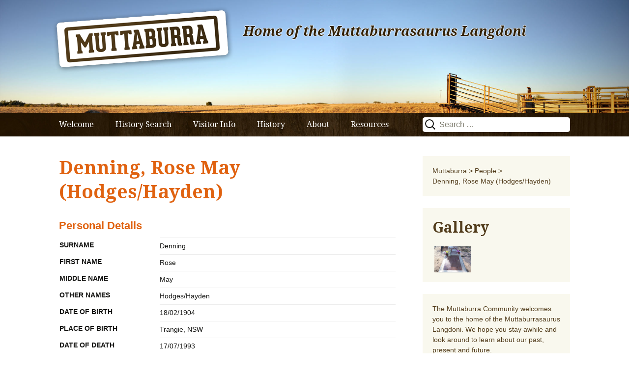

--- FILE ---
content_type: text/html; charset=UTF-8
request_url: http://www.muttaburra.com/people/rose-denning/
body_size: 14859
content:
<!DOCTYPE html>
<!--[if IE 7]>
<html class="ie ie7" lang="en-AU">
<![endif]-->
<!--[if IE 8]>
<html class="ie ie8" lang="en-AU">
<![endif]-->
<!--[if !(IE 7) & !(IE 8)]><!-->
<html lang="en-AU">
<!--<![endif]-->
<head>
	<meta charset="UTF-8">
	<meta name="viewport" content="width=device-width">
	<title>Denning, Rose May  (Hodges/Hayden) | Muttaburra</title>
	<link rel="profile" href="http://gmpg.org/xfn/11">
	<link rel="pingback" href="http://www.muttaburra.com/xmlrpc.php">
	<!--[if lt IE 9]>
	<script src="http://www.muttaburra.com/wp-content/themes/twentythirteen/js/html5.js"></script>
	<![endif]-->
	<meta name='robots' content='max-image-preview:large' />
<link rel="dns-prefetch" href="//connect.facebook.net">
<link rel='dns-prefetch' href='//connect.facebook.net' />
<link rel="alternate" type="application/rss+xml" title="Muttaburra &raquo; Feed" href="http://www.muttaburra.com/feed/" />
<link rel="alternate" type="application/rss+xml" title="Muttaburra &raquo; Comments Feed" href="http://www.muttaburra.com/comments/feed/" />
<link rel="alternate" title="oEmbed (JSON)" type="application/json+oembed" href="http://www.muttaburra.com/wp-json/oembed/1.0/embed?url=http%3A%2F%2Fwww.muttaburra.com%2Fpeople%2Frose-denning%2F" />
<link rel="alternate" title="oEmbed (XML)" type="text/xml+oembed" href="http://www.muttaburra.com/wp-json/oembed/1.0/embed?url=http%3A%2F%2Fwww.muttaburra.com%2Fpeople%2Frose-denning%2F&#038;format=xml" />
<style id='wp-img-auto-sizes-contain-inline-css'>
img:is([sizes=auto i],[sizes^="auto," i]){contain-intrinsic-size:3000px 1500px}
/*# sourceURL=wp-img-auto-sizes-contain-inline-css */
</style>
<style id='wp-emoji-styles-inline-css'>

	img.wp-smiley, img.emoji {
		display: inline !important;
		border: none !important;
		box-shadow: none !important;
		height: 1em !important;
		width: 1em !important;
		margin: 0 0.07em !important;
		vertical-align: -0.1em !important;
		background: none !important;
		padding: 0 !important;
	}
/*# sourceURL=wp-emoji-styles-inline-css */
</style>
<style id='wp-block-library-inline-css'>
:root{--wp-block-synced-color:#7a00df;--wp-block-synced-color--rgb:122,0,223;--wp-bound-block-color:var(--wp-block-synced-color);--wp-editor-canvas-background:#ddd;--wp-admin-theme-color:#007cba;--wp-admin-theme-color--rgb:0,124,186;--wp-admin-theme-color-darker-10:#006ba1;--wp-admin-theme-color-darker-10--rgb:0,107,160.5;--wp-admin-theme-color-darker-20:#005a87;--wp-admin-theme-color-darker-20--rgb:0,90,135;--wp-admin-border-width-focus:2px}@media (min-resolution:192dpi){:root{--wp-admin-border-width-focus:1.5px}}.wp-element-button{cursor:pointer}:root .has-very-light-gray-background-color{background-color:#eee}:root .has-very-dark-gray-background-color{background-color:#313131}:root .has-very-light-gray-color{color:#eee}:root .has-very-dark-gray-color{color:#313131}:root .has-vivid-green-cyan-to-vivid-cyan-blue-gradient-background{background:linear-gradient(135deg,#00d084,#0693e3)}:root .has-purple-crush-gradient-background{background:linear-gradient(135deg,#34e2e4,#4721fb 50%,#ab1dfe)}:root .has-hazy-dawn-gradient-background{background:linear-gradient(135deg,#faaca8,#dad0ec)}:root .has-subdued-olive-gradient-background{background:linear-gradient(135deg,#fafae1,#67a671)}:root .has-atomic-cream-gradient-background{background:linear-gradient(135deg,#fdd79a,#004a59)}:root .has-nightshade-gradient-background{background:linear-gradient(135deg,#330968,#31cdcf)}:root .has-midnight-gradient-background{background:linear-gradient(135deg,#020381,#2874fc)}:root{--wp--preset--font-size--normal:16px;--wp--preset--font-size--huge:42px}.has-regular-font-size{font-size:1em}.has-larger-font-size{font-size:2.625em}.has-normal-font-size{font-size:var(--wp--preset--font-size--normal)}.has-huge-font-size{font-size:var(--wp--preset--font-size--huge)}.has-text-align-center{text-align:center}.has-text-align-left{text-align:left}.has-text-align-right{text-align:right}.has-fit-text{white-space:nowrap!important}#end-resizable-editor-section{display:none}.aligncenter{clear:both}.items-justified-left{justify-content:flex-start}.items-justified-center{justify-content:center}.items-justified-right{justify-content:flex-end}.items-justified-space-between{justify-content:space-between}.screen-reader-text{border:0;clip-path:inset(50%);height:1px;margin:-1px;overflow:hidden;padding:0;position:absolute;width:1px;word-wrap:normal!important}.screen-reader-text:focus{background-color:#ddd;clip-path:none;color:#444;display:block;font-size:1em;height:auto;left:5px;line-height:normal;padding:15px 23px 14px;text-decoration:none;top:5px;width:auto;z-index:100000}html :where(.has-border-color){border-style:solid}html :where([style*=border-top-color]){border-top-style:solid}html :where([style*=border-right-color]){border-right-style:solid}html :where([style*=border-bottom-color]){border-bottom-style:solid}html :where([style*=border-left-color]){border-left-style:solid}html :where([style*=border-width]){border-style:solid}html :where([style*=border-top-width]){border-top-style:solid}html :where([style*=border-right-width]){border-right-style:solid}html :where([style*=border-bottom-width]){border-bottom-style:solid}html :where([style*=border-left-width]){border-left-style:solid}html :where(img[class*=wp-image-]){height:auto;max-width:100%}:where(figure){margin:0 0 1em}html :where(.is-position-sticky){--wp-admin--admin-bar--position-offset:var(--wp-admin--admin-bar--height,0px)}@media screen and (max-width:600px){html :where(.is-position-sticky){--wp-admin--admin-bar--position-offset:0px}}

/*# sourceURL=wp-block-library-inline-css */
</style><style id='global-styles-inline-css'>
:root{--wp--preset--aspect-ratio--square: 1;--wp--preset--aspect-ratio--4-3: 4/3;--wp--preset--aspect-ratio--3-4: 3/4;--wp--preset--aspect-ratio--3-2: 3/2;--wp--preset--aspect-ratio--2-3: 2/3;--wp--preset--aspect-ratio--16-9: 16/9;--wp--preset--aspect-ratio--9-16: 9/16;--wp--preset--color--black: #000000;--wp--preset--color--cyan-bluish-gray: #abb8c3;--wp--preset--color--white: #fff;--wp--preset--color--pale-pink: #f78da7;--wp--preset--color--vivid-red: #cf2e2e;--wp--preset--color--luminous-vivid-orange: #ff6900;--wp--preset--color--luminous-vivid-amber: #fcb900;--wp--preset--color--light-green-cyan: #7bdcb5;--wp--preset--color--vivid-green-cyan: #00d084;--wp--preset--color--pale-cyan-blue: #8ed1fc;--wp--preset--color--vivid-cyan-blue: #0693e3;--wp--preset--color--vivid-purple: #9b51e0;--wp--preset--color--dark-gray: #141412;--wp--preset--color--red: #bc360a;--wp--preset--color--medium-orange: #db572f;--wp--preset--color--light-orange: #ea9629;--wp--preset--color--yellow: #fbca3c;--wp--preset--color--dark-brown: #220e10;--wp--preset--color--medium-brown: #722d19;--wp--preset--color--light-brown: #eadaa6;--wp--preset--color--beige: #e8e5ce;--wp--preset--color--off-white: #f7f5e7;--wp--preset--gradient--vivid-cyan-blue-to-vivid-purple: linear-gradient(135deg,rgb(6,147,227) 0%,rgb(155,81,224) 100%);--wp--preset--gradient--light-green-cyan-to-vivid-green-cyan: linear-gradient(135deg,rgb(122,220,180) 0%,rgb(0,208,130) 100%);--wp--preset--gradient--luminous-vivid-amber-to-luminous-vivid-orange: linear-gradient(135deg,rgb(252,185,0) 0%,rgb(255,105,0) 100%);--wp--preset--gradient--luminous-vivid-orange-to-vivid-red: linear-gradient(135deg,rgb(255,105,0) 0%,rgb(207,46,46) 100%);--wp--preset--gradient--very-light-gray-to-cyan-bluish-gray: linear-gradient(135deg,rgb(238,238,238) 0%,rgb(169,184,195) 100%);--wp--preset--gradient--cool-to-warm-spectrum: linear-gradient(135deg,rgb(74,234,220) 0%,rgb(151,120,209) 20%,rgb(207,42,186) 40%,rgb(238,44,130) 60%,rgb(251,105,98) 80%,rgb(254,248,76) 100%);--wp--preset--gradient--blush-light-purple: linear-gradient(135deg,rgb(255,206,236) 0%,rgb(152,150,240) 100%);--wp--preset--gradient--blush-bordeaux: linear-gradient(135deg,rgb(254,205,165) 0%,rgb(254,45,45) 50%,rgb(107,0,62) 100%);--wp--preset--gradient--luminous-dusk: linear-gradient(135deg,rgb(255,203,112) 0%,rgb(199,81,192) 50%,rgb(65,88,208) 100%);--wp--preset--gradient--pale-ocean: linear-gradient(135deg,rgb(255,245,203) 0%,rgb(182,227,212) 50%,rgb(51,167,181) 100%);--wp--preset--gradient--electric-grass: linear-gradient(135deg,rgb(202,248,128) 0%,rgb(113,206,126) 100%);--wp--preset--gradient--midnight: linear-gradient(135deg,rgb(2,3,129) 0%,rgb(40,116,252) 100%);--wp--preset--gradient--autumn-brown: linear-gradient(135deg, rgba(226,45,15,1) 0%, rgba(158,25,13,1) 100%);--wp--preset--gradient--sunset-yellow: linear-gradient(135deg, rgba(233,139,41,1) 0%, rgba(238,179,95,1) 100%);--wp--preset--gradient--light-sky: linear-gradient(135deg,rgba(228,228,228,1.0) 0%,rgba(208,225,252,1.0) 100%);--wp--preset--gradient--dark-sky: linear-gradient(135deg,rgba(0,0,0,1.0) 0%,rgba(56,61,69,1.0) 100%);--wp--preset--font-size--small: 13px;--wp--preset--font-size--medium: 20px;--wp--preset--font-size--large: 36px;--wp--preset--font-size--x-large: 42px;--wp--preset--spacing--20: 0.44rem;--wp--preset--spacing--30: 0.67rem;--wp--preset--spacing--40: 1rem;--wp--preset--spacing--50: 1.5rem;--wp--preset--spacing--60: 2.25rem;--wp--preset--spacing--70: 3.38rem;--wp--preset--spacing--80: 5.06rem;--wp--preset--shadow--natural: 6px 6px 9px rgba(0, 0, 0, 0.2);--wp--preset--shadow--deep: 12px 12px 50px rgba(0, 0, 0, 0.4);--wp--preset--shadow--sharp: 6px 6px 0px rgba(0, 0, 0, 0.2);--wp--preset--shadow--outlined: 6px 6px 0px -3px rgb(255, 255, 255), 6px 6px rgb(0, 0, 0);--wp--preset--shadow--crisp: 6px 6px 0px rgb(0, 0, 0);}:where(.is-layout-flex){gap: 0.5em;}:where(.is-layout-grid){gap: 0.5em;}body .is-layout-flex{display: flex;}.is-layout-flex{flex-wrap: wrap;align-items: center;}.is-layout-flex > :is(*, div){margin: 0;}body .is-layout-grid{display: grid;}.is-layout-grid > :is(*, div){margin: 0;}:where(.wp-block-columns.is-layout-flex){gap: 2em;}:where(.wp-block-columns.is-layout-grid){gap: 2em;}:where(.wp-block-post-template.is-layout-flex){gap: 1.25em;}:where(.wp-block-post-template.is-layout-grid){gap: 1.25em;}.has-black-color{color: var(--wp--preset--color--black) !important;}.has-cyan-bluish-gray-color{color: var(--wp--preset--color--cyan-bluish-gray) !important;}.has-white-color{color: var(--wp--preset--color--white) !important;}.has-pale-pink-color{color: var(--wp--preset--color--pale-pink) !important;}.has-vivid-red-color{color: var(--wp--preset--color--vivid-red) !important;}.has-luminous-vivid-orange-color{color: var(--wp--preset--color--luminous-vivid-orange) !important;}.has-luminous-vivid-amber-color{color: var(--wp--preset--color--luminous-vivid-amber) !important;}.has-light-green-cyan-color{color: var(--wp--preset--color--light-green-cyan) !important;}.has-vivid-green-cyan-color{color: var(--wp--preset--color--vivid-green-cyan) !important;}.has-pale-cyan-blue-color{color: var(--wp--preset--color--pale-cyan-blue) !important;}.has-vivid-cyan-blue-color{color: var(--wp--preset--color--vivid-cyan-blue) !important;}.has-vivid-purple-color{color: var(--wp--preset--color--vivid-purple) !important;}.has-black-background-color{background-color: var(--wp--preset--color--black) !important;}.has-cyan-bluish-gray-background-color{background-color: var(--wp--preset--color--cyan-bluish-gray) !important;}.has-white-background-color{background-color: var(--wp--preset--color--white) !important;}.has-pale-pink-background-color{background-color: var(--wp--preset--color--pale-pink) !important;}.has-vivid-red-background-color{background-color: var(--wp--preset--color--vivid-red) !important;}.has-luminous-vivid-orange-background-color{background-color: var(--wp--preset--color--luminous-vivid-orange) !important;}.has-luminous-vivid-amber-background-color{background-color: var(--wp--preset--color--luminous-vivid-amber) !important;}.has-light-green-cyan-background-color{background-color: var(--wp--preset--color--light-green-cyan) !important;}.has-vivid-green-cyan-background-color{background-color: var(--wp--preset--color--vivid-green-cyan) !important;}.has-pale-cyan-blue-background-color{background-color: var(--wp--preset--color--pale-cyan-blue) !important;}.has-vivid-cyan-blue-background-color{background-color: var(--wp--preset--color--vivid-cyan-blue) !important;}.has-vivid-purple-background-color{background-color: var(--wp--preset--color--vivid-purple) !important;}.has-black-border-color{border-color: var(--wp--preset--color--black) !important;}.has-cyan-bluish-gray-border-color{border-color: var(--wp--preset--color--cyan-bluish-gray) !important;}.has-white-border-color{border-color: var(--wp--preset--color--white) !important;}.has-pale-pink-border-color{border-color: var(--wp--preset--color--pale-pink) !important;}.has-vivid-red-border-color{border-color: var(--wp--preset--color--vivid-red) !important;}.has-luminous-vivid-orange-border-color{border-color: var(--wp--preset--color--luminous-vivid-orange) !important;}.has-luminous-vivid-amber-border-color{border-color: var(--wp--preset--color--luminous-vivid-amber) !important;}.has-light-green-cyan-border-color{border-color: var(--wp--preset--color--light-green-cyan) !important;}.has-vivid-green-cyan-border-color{border-color: var(--wp--preset--color--vivid-green-cyan) !important;}.has-pale-cyan-blue-border-color{border-color: var(--wp--preset--color--pale-cyan-blue) !important;}.has-vivid-cyan-blue-border-color{border-color: var(--wp--preset--color--vivid-cyan-blue) !important;}.has-vivid-purple-border-color{border-color: var(--wp--preset--color--vivid-purple) !important;}.has-vivid-cyan-blue-to-vivid-purple-gradient-background{background: var(--wp--preset--gradient--vivid-cyan-blue-to-vivid-purple) !important;}.has-light-green-cyan-to-vivid-green-cyan-gradient-background{background: var(--wp--preset--gradient--light-green-cyan-to-vivid-green-cyan) !important;}.has-luminous-vivid-amber-to-luminous-vivid-orange-gradient-background{background: var(--wp--preset--gradient--luminous-vivid-amber-to-luminous-vivid-orange) !important;}.has-luminous-vivid-orange-to-vivid-red-gradient-background{background: var(--wp--preset--gradient--luminous-vivid-orange-to-vivid-red) !important;}.has-very-light-gray-to-cyan-bluish-gray-gradient-background{background: var(--wp--preset--gradient--very-light-gray-to-cyan-bluish-gray) !important;}.has-cool-to-warm-spectrum-gradient-background{background: var(--wp--preset--gradient--cool-to-warm-spectrum) !important;}.has-blush-light-purple-gradient-background{background: var(--wp--preset--gradient--blush-light-purple) !important;}.has-blush-bordeaux-gradient-background{background: var(--wp--preset--gradient--blush-bordeaux) !important;}.has-luminous-dusk-gradient-background{background: var(--wp--preset--gradient--luminous-dusk) !important;}.has-pale-ocean-gradient-background{background: var(--wp--preset--gradient--pale-ocean) !important;}.has-electric-grass-gradient-background{background: var(--wp--preset--gradient--electric-grass) !important;}.has-midnight-gradient-background{background: var(--wp--preset--gradient--midnight) !important;}.has-small-font-size{font-size: var(--wp--preset--font-size--small) !important;}.has-medium-font-size{font-size: var(--wp--preset--font-size--medium) !important;}.has-large-font-size{font-size: var(--wp--preset--font-size--large) !important;}.has-x-large-font-size{font-size: var(--wp--preset--font-size--x-large) !important;}
/*# sourceURL=global-styles-inline-css */
</style>

<style id='classic-theme-styles-inline-css'>
/*! This file is auto-generated */
.wp-block-button__link{color:#fff;background-color:#32373c;border-radius:9999px;box-shadow:none;text-decoration:none;padding:calc(.667em + 2px) calc(1.333em + 2px);font-size:1.125em}.wp-block-file__button{background:#32373c;color:#fff;text-decoration:none}
/*# sourceURL=/wp-includes/css/classic-themes.min.css */
</style>
<link rel='stylesheet' id='responsive-lightbox-prettyphoto-css' href='http://www.muttaburra.com/wp-content/plugins/responsive-lightbox/assets/prettyphoto/prettyPhoto.min.css?ver=3.1.6' media='all' />
<link rel='stylesheet' id='wc-gallery-style-css' href='http://www.muttaburra.com/wp-content/plugins/wc-gallery/includes/css/style.css?ver=1.67' media='all' />
<link rel='stylesheet' id='wc-gallery-popup-style-css' href='http://www.muttaburra.com/wp-content/plugins/wc-gallery/includes/css/magnific-popup.css?ver=1.1.0' media='all' />
<link rel='stylesheet' id='wc-gallery-flexslider-style-css' href='http://www.muttaburra.com/wp-content/plugins/wc-gallery/includes/vendors/flexslider/flexslider.css?ver=2.6.1' media='all' />
<link rel='stylesheet' id='wc-gallery-owlcarousel-style-css' href='http://www.muttaburra.com/wp-content/plugins/wc-gallery/includes/vendors/owlcarousel/assets/owl.carousel.css?ver=2.1.4' media='all' />
<link rel='stylesheet' id='wc-gallery-owlcarousel-theme-style-css' href='http://www.muttaburra.com/wp-content/plugins/wc-gallery/includes/vendors/owlcarousel/assets/owl.theme.default.css?ver=2.1.4' media='all' />
<link rel='stylesheet' id='muttaburra-style-css' href='http://www.muttaburra.com/wp-includes/css/dashicons.min.css?ver=6.9' media='all' />
<link rel='stylesheet' id='twentythirteen-fonts-css' href='http://www.muttaburra.com/wp-content/themes/twentythirteen/fonts/source-sans-pro-plus-bitter.css?ver=20230328' media='all' />
<link rel='stylesheet' id='genericons-css' href='http://www.muttaburra.com/wp-content/themes/twentythirteen/genericons/genericons.css?ver=20251101' media='all' />
<link rel='stylesheet' id='twentythirteen-style-css' href='http://www.muttaburra.com/wp-content/themes/muttaburra2015/style.css?ver=20251202' media='all' />
<link rel='stylesheet' id='twentythirteen-block-style-css' href='http://www.muttaburra.com/wp-content/themes/twentythirteen/css/blocks.css?ver=20240520' media='all' />
<link rel='stylesheet' id='slb_core-css' href='http://www.muttaburra.com/wp-content/plugins/simple-lightbox/client/css/app.css?ver=2.9.4' media='all' />
<script src="http://www.muttaburra.com/wp-includes/js/jquery/jquery.min.js?ver=3.7.1" id="jquery-core-js"></script>
<script src="http://www.muttaburra.com/wp-includes/js/jquery/jquery-migrate.min.js?ver=3.4.1" id="jquery-migrate-js"></script>
<script src="http://www.muttaburra.com/wp-content/plugins/responsive-lightbox/assets/prettyphoto/jquery.prettyPhoto.min.js?ver=3.1.6" id="responsive-lightbox-prettyphoto-js"></script>
<script src="http://www.muttaburra.com/wp-includes/js/underscore.min.js?ver=1.13.7" id="underscore-js"></script>
<script src="http://www.muttaburra.com/wp-content/plugins/responsive-lightbox/assets/infinitescroll/infinite-scroll.pkgd.min.js?ver=4.0.1" id="responsive-lightbox-infinite-scroll-js"></script>
<script src="http://www.muttaburra.com/wp-content/plugins/responsive-lightbox/assets/dompurify/purify.min.js?ver=3.3.1" id="dompurify-js"></script>
<script id="responsive-lightbox-sanitizer-js-before">
window.RLG = window.RLG || {}; window.RLG.sanitizeAllowedHosts = ["youtube.com","www.youtube.com","youtu.be","vimeo.com","player.vimeo.com"];
//# sourceURL=responsive-lightbox-sanitizer-js-before
</script>
<script src="http://www.muttaburra.com/wp-content/plugins/responsive-lightbox/js/sanitizer.js?ver=2.6.1" id="responsive-lightbox-sanitizer-js"></script>
<script id="responsive-lightbox-js-before">
var rlArgs = {"script":"prettyphoto","selector":"lightbox","customEvents":"","activeGalleries":true,"animationSpeed":"normal","slideshow":false,"slideshowDelay":5000,"slideshowAutoplay":false,"opacity":"0.75","showTitle":true,"allowResize":true,"allowExpand":true,"width":1080,"height":720,"separator":"\/","theme":"pp_default","horizontalPadding":20,"hideFlash":false,"wmode":"opaque","videoAutoplay":false,"modal":false,"deeplinking":false,"overlayGallery":true,"keyboardShortcuts":true,"social":false,"woocommerce_gallery":false,"ajaxurl":"http:\/\/www.muttaburra.com\/wp-admin\/admin-ajax.php","nonce":"8cee709f3c","preview":false,"postId":11094,"scriptExtension":false};

//# sourceURL=responsive-lightbox-js-before
</script>
<script src="http://www.muttaburra.com/wp-content/plugins/responsive-lightbox/js/front.js?ver=2.6.1" id="responsive-lightbox-js"></script>
<script src="http://www.muttaburra.com/wp-includes/js/jquery/ui/core.min.js?ver=1.13.3" id="jquery-ui-core-js"></script>
<script src="http://www.muttaburra.com/wp-content/themes/muttaburra2015/js/libs.js?ver=6.9" id="mutt-libs-js"></script>
<script src="http://www.muttaburra.com/wp-content/themes/muttaburra2015/js/jquery.sticky.js?ver=1" id="jfl-jquery-sticky-js"></script>
<script src="http://www.muttaburra.com/wp-content/themes/muttaburra2015/js/jquery.bxslider.js?ver=1" id="jfl-jquery-bxslider-js"></script>
<script src="http://www.muttaburra.com/wp-content/themes/muttaburra2015/js/main.js?ver=6.9" id="mutt-main-js"></script>
<script src="http://www.muttaburra.com/wp-content/themes/twentythirteen/js/functions.js?ver=20250727" id="twentythirteen-script-js" defer data-wp-strategy="defer"></script>
<link rel="https://api.w.org/" href="http://www.muttaburra.com/wp-json/" /><link rel="EditURI" type="application/rsd+xml" title="RSD" href="http://www.muttaburra.com/xmlrpc.php?rsd" />
<meta name="generator" content="WordPress 6.9" />
<link rel="canonical" href="http://www.muttaburra.com/people/rose-denning/" />
<link rel='shortlink' href='http://www.muttaburra.com/?p=11094' />
	<style type="text/css" id="twentythirteen-header-css">
		.site-header {
		background: url(http://muttaburra.aspectratiomedia.com.au/wp-content/uploads/2015/05/cropped-Header.jpg) no-repeat scroll top;
		background-size: 1600px auto;
	}
	@media (max-width: 767px) {
		.site-header {
			background-size: 768px auto;
		}
	}
	@media (max-width: 359px) {
		.site-header {
			background-size: 360px auto;
		}
	}
			</style>
	<meta property="og:site_name" content="Muttaburra">
<meta property="og:type" content="website">
<meta property="og:locale" content="en_US">
<meta property="og:url" content="http://www.muttaburra.com/people/rose-denning/">
<meta property="og:title" content="Denning, Rose May  (Hodges/Hayden)">
<meta property="og:image" content="http://www.muttaburra.com/wp-content/uploads/2015/03/1426654189_DenningRM-328.jpg">
<meta property="og:image:width" content="1024">
<meta property="og:image:height" content="768">
<link rel='stylesheet' id='rps-image-gallery-css' href='http://www.muttaburra.com/wp-content/plugins/rps-image-gallery/rps-image-gallery.css?ver=2.2.7' media='all' />
<link rel='stylesheet' id='rps-image-gallery-theme-default-css' href='http://www.muttaburra.com/wp-content/plugins/rps-image-gallery/themes/default/style.css?ver=2.2.7' media='all' />
<link rel='stylesheet' id='rps-image-gallery-fancybox-css' href='http://www.muttaburra.com/wp-content/plugins/rps-image-gallery/dependencies/fancybox/jquery.fancybox-1.3.4.css?ver=1.3.4' media='all' />
</head>

<body class="wp-singular people-template-default single single-people postid-11094 wp-embed-responsive wp-theme-twentythirteen wp-child-theme-muttaburra2015 sidebar">
	<div id="page" class="hfeed site">
		<header id="masthead" class="site-header" role="banner">

<!-- if images have been uploaded, get slider -->

  <div class="slider">
        <div class="container">
		<ul class="bxslider">

                        <li>
<img src="http://www.muttaburra.com/wp-content/uploads/2015/05/Header-pushedup.jpg" alt="" />

            </li>
                    <li>
<img src="http://www.muttaburra.com/wp-content/uploads/2015/05/Header-shed.jpg" alt="" />

            </li>
                    <li>
<img src="http://www.muttaburra.com/wp-content/uploads/2015/05/Header-cows.jpg" alt="" />

            </li>
            </ul>
</div>
</div>

<div class="home-link" title="Muttaburra" rel="home">
				<a href="http://www.muttaburra.com/" > 
<img src="http://www.muttaburra.com/wp-content/themes/muttaburra2015/images/logo.png"></a>
				<h2 class="site-description">Home of the Muttaburrasaurus Langdoni</h2>

			</div>

			<div id="navbar" class="navbar">
				<nav id="site-navigation" class="navigation main-navigation" role="navigation">
					<button class="menu-toggle">Menu</button>
					<a class="screen-reader-text skip-link" href="#content" title="Skip to content">Skip to content</a>
					<div class="menu-main-menu-container"><ul id="menu-main-menu" class="nav-menu"><li id="menu-item-109" class="menu-item menu-item-type-post_type menu-item-object-page menu-item-home menu-item-109"><a href="http://www.muttaburra.com/">Welcome</a></li>
<li id="menu-item-206" class="menu-item menu-item-type-post_type menu-item-object-page menu-item-has-children menu-item-206"><a href="http://www.muttaburra.com/history-search/">History Search</a>
<ul class="sub-menu">
	<li id="menu-item-11964" class="menu-item menu-item-type-post_type menu-item-object-page menu-item-11964"><a href="http://www.muttaburra.com/history-search/">All Search</a></li>
	<li id="menu-item-11947" class="menu-item menu-item-type-post_type menu-item-object-page menu-item-11947"><a href="http://www.muttaburra.com/records/business-staff-records/">Business Staff</a></li>
	<li id="menu-item-4354" class="menu-item menu-item-type-post_type menu-item-object-page menu-item-4354"><a href="http://www.muttaburra.com/records/cemetery/">Cemetery</a></li>
	<li id="menu-item-4359" class="menu-item menu-item-type-custom menu-item-object-custom menu-item-4359"><a href="/businesses">Historic Businesses</a></li>
	<li id="menu-item-11950" class="menu-item menu-item-type-post_type menu-item-object-page menu-item-11950"><a href="http://www.muttaburra.com/records/hospital-staff/">Hospital Staff</a></li>
	<li id="menu-item-11948" class="menu-item menu-item-type-post_type menu-item-object-page menu-item-11948"><a href="http://www.muttaburra.com/records/school-staff-records/">School Staff</a></li>
	<li id="menu-item-11949" class="menu-item menu-item-type-post_type menu-item-object-page menu-item-11949"><a href="http://www.muttaburra.com/records/student-records/">Students</a></li>
	<li id="menu-item-11951" class="menu-item menu-item-type-post_type menu-item-object-page menu-item-11951"><a href="http://www.muttaburra.com/records/telephonists/">Telephonists</a></li>
	<li id="menu-item-4355" class="menu-item menu-item-type-post_type menu-item-object-page menu-item-4355"><a href="http://www.muttaburra.com/records/war/">War Records</a></li>
</ul>
</li>
<li id="menu-item-112" class="menu-item menu-item-type-post_type menu-item-object-page menu-item-has-children menu-item-112"><a href="http://www.muttaburra.com/visitor-info/">Visitor Info</a>
<ul class="sub-menu">
	<li id="menu-item-113" class="menu-item menu-item-type-post_type menu-item-object-page menu-item-113"><a href="http://www.muttaburra.com/visitor-info/accommodation/">Accommodation</a></li>
	<li id="menu-item-114" class="menu-item menu-item-type-post_type menu-item-object-page menu-item-114"><a href="http://www.muttaburra.com/visitor-info/environment/">Environment</a></li>
	<li id="menu-item-4360" class="menu-item menu-item-type-post_type menu-item-object-page menu-item-4360"><a href="http://www.muttaburra.com/visitor-info/events-news/">Events &#038; News</a></li>
	<li id="menu-item-115" class="menu-item menu-item-type-post_type menu-item-object-page menu-item-115"><a href="http://www.muttaburra.com/visitor-info/food-fuel/">Food &#038; Fuel</a></li>
	<li id="menu-item-116" class="menu-item menu-item-type-post_type menu-item-object-page menu-item-116"><a href="http://www.muttaburra.com/visitor-info/what-to-see-do/">What to See &#038; Do</a></li>
	<li id="menu-item-117" class="menu-item menu-item-type-post_type menu-item-object-page menu-item-117"><a href="http://www.muttaburra.com/visitor-info/leisure/">Leisure</a></li>
	<li id="menu-item-159" class="menu-item menu-item-type-post_type menu-item-object-page menu-item-159"><a href="http://www.muttaburra.com/visitor-info/maps/">Maps</a></li>
	<li id="menu-item-207" class="menu-item menu-item-type-post_type menu-item-object-page menu-item-207"><a href="http://www.muttaburra.com/visitor-info/merchandise/">Merchandise</a></li>
	<li id="menu-item-4366" class="menu-item menu-item-type-post_type menu-item-object-page menu-item-4366"><a href="http://www.muttaburra.com/visitor-info/real-estate/">Real Estate</a></li>
	<li id="menu-item-12065" class="menu-item menu-item-type-post_type menu-item-object-page menu-item-12065"><a href="http://www.muttaburra.com/visitor-info/visitor-information-centre/">Visitor Information Centre</a></li>
	<li id="menu-item-118" class="menu-item menu-item-type-post_type menu-item-object-page menu-item-118"><a href="http://www.muttaburra.com/visitor-info/travel/">Travel</a></li>
</ul>
</li>
<li id="menu-item-120" class="menu-item menu-item-type-post_type menu-item-object-page menu-item-has-children menu-item-120"><a href="http://www.muttaburra.com/history/">History</a>
<ul class="sub-menu">
	<li id="menu-item-4361" class="menu-item menu-item-type-post_type menu-item-object-page menu-item-4361"><a href="http://www.muttaburra.com/records/cemetery/">Cemetery Records</a></li>
	<li id="menu-item-152" class="menu-item menu-item-type-taxonomy menu-item-object-category menu-item-152"><a href="http://www.muttaburra.com/category/family-histories/">Family Histories</a></li>
	<li id="menu-item-154" class="menu-item menu-item-type-custom menu-item-object-custom menu-item-154"><a href="/businesses">Historic Businesses</a></li>
	<li id="menu-item-162" class="menu-item menu-item-type-taxonomy menu-item-object-category menu-item-162"><a href="http://www.muttaburra.com/category/historical-milestones/">Historic Events, People and Photos</a></li>
	<li id="menu-item-161" class="menu-item menu-item-type-taxonomy menu-item-object-category menu-item-161"><a href="http://www.muttaburra.com/category/historic-sites/">Historic Sites</a></li>
	<li id="menu-item-4362" class="menu-item menu-item-type-post_type menu-item-object-page menu-item-4362"><a href="http://www.muttaburra.com/records/war/">War Records</a></li>
</ul>
</li>
<li id="menu-item-173" class="menu-item menu-item-type-post_type menu-item-object-page menu-item-has-children menu-item-173"><a href="http://www.muttaburra.com/about/">About</a>
<ul class="sub-menu">
	<li id="menu-item-170" class="menu-item menu-item-type-post_type menu-item-object-page menu-item-170"><a href="http://www.muttaburra.com/about/betty-wakley-bunkell-estate/">Betty Wakley-Bunkell Estate</a></li>
	<li id="menu-item-196" class="menu-item menu-item-type-post_type menu-item-object-page menu-item-196"><a href="http://www.muttaburra.com/about/">Contact</a></li>
	<li id="menu-item-197" class="menu-item menu-item-type-post_type menu-item-object-page menu-item-197"><a href="http://www.muttaburra.com/about/copyright/">Copyright</a></li>
	<li id="menu-item-198" class="menu-item menu-item-type-post_type menu-item-object-page menu-item-198"><a href="http://www.muttaburra.com/about/privacy-policy/">Privacy Policy</a></li>
	<li id="menu-item-199" class="menu-item menu-item-type-post_type menu-item-object-page menu-item-199"><a href="http://www.muttaburra.com/about/submit-information/">Submit Information</a></li>
</ul>
</li>
<li id="menu-item-148" class="menu-item menu-item-type-post_type menu-item-object-page menu-item-148"><a href="http://www.muttaburra.com/resources/">Resources</a></li>
</ul></div>					<form role="search" method="get" class="search-form" action="http://www.muttaburra.com/">
				<label>
					<span class="screen-reader-text">Search for:</span>
					<input type="search" class="search-field" placeholder="Search &hellip;" value="" name="s" />
				</label>
				<input type="submit" class="search-submit" value="Search" />
			</form>				</nav><!-- #site-navigation -->
			</div><!-- #navbar -->
		</header><!-- #masthead -->

		<div id="main" class="site-main stickem-container">
    <div id="primary" class="content-area">
        <div id="content" class="site-content" role="main">

            


                <article id="post-11094" class="post-11094 people type-people status-publish hentry">
    <header class="entry-header">

                    <h1 class="entry-title">Denning, Rose May  (Hodges/Hayden)</h1>
        
        <div class="entry-meta">
                                </div><!-- .entry-meta -->
    </header><!-- .entry-header -->




    <div class="entry-content">

        
        
        <a name="personal-details"><h3 class="personal-title">Personal Details</h3></a>

        <table class="personal-details">

            <tr ><th>Surname</th><td>Denning</td></tr><tr ><th>First name</th><td>Rose</td></tr><tr ><th>Middle name</th><td>May</td></tr><tr ><th>Other names</th><td>Hodges/Hayden</td></tr><!-- Field Email hidden for non admins --><!-- Field Phone hidden for non admins --><tr ><th>Date of birth</th><td>18/02/1904</td></tr><tr ><th>Place of birth</th><td>Trangie, NSW</td></tr><tr ><th>Date of death</th><td>17/07/1993</td></tr><tr ><th>Age at death</th><td>89 years</td></tr>
        </table>

        <a name="details"><h3 class="details-title">Details</h3></a>
        <div class="details">
        <p>One of the first women to hold a drovers licence and second cousin of Ned Kelly</p>
<p>Beloved Nana of Anthony Hayden</p>
        </div>



        




        








        









        












        









                    <a name="cemetery-location"><h3 class="cemetery-title">Cemetery Record</h3></a>
            <small><em>Download the <a target="_blank" class="cemetery-map" href="http://www.muttaburra.com/wp-content/uploads/2024/12/Muttaburra-Cemetery-Map.pdf" title="Cemetery Map">Cemetery Map</a></em><br><br></small>            <table>
                <tr ><th>Cemetery</th><td>Muttaburra</td></tr><tr ><th>Location</th><td>South Western</td></tr><tr ><th>Grave number</th><td>328</td></tr><tr ><th>Address</th><td>Bridge St, Muttaburra</td></tr><tr ><th>Occupation</th><td>Housewife/Pensioner</td></tr><tr ><th>Religion</th><td>Anglican</td></tr><tr ><th>Date of funeral</th><td>22/07/1993</td></tr>            </table>


        
  


    </div><!-- .entry-content -->

</article><!-- #post -->




                

            
        </div><!-- #content -->
    </div><!-- #primary -->

	<div id="tertiary" class="sidebar-container stickem" role="complementary">
		<div class="sidebar-inner">
			<div class="widget-area main-sidebar">
                    <div class="sticky-sidebar">
						<div id="bcn_widget-2" class="widget widget_breadcrumb_navxt"><div class="breadcrumbs" vocab="https://schema.org/" typeof="BreadcrumbList"><span property="itemListElement" typeof="ListItem"><a property="item" typeof="WebPage" title="Go to Muttaburra." href="http://www.muttaburra.com" class="home" ><span property="name">Muttaburra</span></a><meta property="position" content="1"></span> &gt; <span property="itemListElement" typeof="ListItem"><a property="item" typeof="WebPage" title="Go to People." href="http://www.muttaburra.com/people/" class="archive post-people-archive" ><span property="name">People</span></a><meta property="position" content="2"></span> &gt; <span property="itemListElement" typeof="ListItem"><span property="name" class="post post-people current-item">Denning, Rose May  (Hodges/Hayden)</span><meta property="url" content="http://www.muttaburra.com/people/rose-denning/"><meta property="position" content="3"></span></div></div><div id="black-studio-tinymce-2" class="widget widget_black_studio_tinymce"><h2 class="widgettitle">Gallery</h2><div class="textwidget"><div class="single-person-images"><div class="gallery gallery-columns-3 gallery-size- rps-image-gallery-format-default rps-image-gallery-theme-default rps-image-gallery-columns-no-responsive rps-image-gallery rps-image-gallery-no-masonry rps-image-gallery-no-heading rps-image-gallery-no-caption rps-image-gallery-no-social " style="text-align:left" pageSize="0" currentPage="0" ><ul><li class="gallery-item gallery-item-begin-row"><div class="gallery-icon landscape"><a rel="rps-image-group-11094" href="http://www.muttaburra.com/wp-content/uploads/2015/03/1426654189_DenningRM-328.jpg" title="&amp;lt;div class=&amp;quot;fancybox-title-heading&amp;quot;&amp;gt;Rose Denning 18/02/1904 - 17/07/1993&amp;lt;/div&amp;gt;"><img src="http://www.muttaburra.com/wp-content/uploads/2015/03/1426654189_DenningRM-328-400x285.jpg" alt="Rose Denning 18/02/1904 - 17/07/1993" title="Rose Denning 18/02/1904 - 17/07/1993" class="attachment-thumbnail last" width="400" height="285" srcset="http://www.muttaburra.com/wp-content/uploads/2015/03/1426654189_DenningRM-328-400x285.jpg 400w, http://www.muttaburra.com/wp-content/uploads/2015/03/1426654189_DenningRM-328-210x150.jpg 210w" sizes="(max-width: 400px) 100vw, 400px"></a></div></li></ul></div></div></div></div><div id="text-4" class="widget widget_text">			<div class="textwidget">The Muttaburra Community welcomes you to the home of the Muttaburrasaurus Langdoni. We hope you stay awhile and look around to learn about our past, present and future.</div>
		</div><div id="nav_menu-6" class="widget widget_nav_menu"><nav class="menu-side-menu-container" aria-label="Menu"><ul id="menu-side-menu" class="menu"><li id="menu-item-12179" class="menu-item menu-item-type-post_type menu-item-object-page menu-item-12179"><a href="http://www.muttaburra.com/about/">About</a></li>
<li id="menu-item-12180" class="menu-item menu-item-type-post_type menu-item-object-page menu-item-12180"><a href="http://www.muttaburra.com/about/">Contact Us</a></li>
<li id="menu-item-12181" class="menu-item menu-item-type-post_type menu-item-object-page menu-item-12181"><a href="http://www.muttaburra.com/history-search/">Search for people</a></li>
</ul></nav></div>                    </div>
			</div><!-- .widget-area -->
		</div><!-- .sidebar-inner -->
	</div><!-- #tertiary -->






    <!-- <div style="text-align:right;">
        <em><a href="#top">Back to top</a></em><br><br>
    </div>-->
 </div>



<div class="container-wrap">
</div>
<!-- #main -->
<footer id="colophon" class="site-footer" role="contentinfo">
    	<div id="secondary" class="sidebar-container" role="complementary">
		<div class="widget-area">
			<aside id="nav_menu-2" class="widget widget_nav_menu"><h3 class="widget-title">About</h3><nav class="menu-footer-about-menu-container" aria-label="About"><ul id="menu-footer-about-menu" class="menu"><li id="menu-item-11921" class="menu-item menu-item-type-post_type menu-item-object-page menu-item-11921"><a href="http://www.muttaburra.com/about/">About</a></li>
<li id="menu-item-11922" class="menu-item menu-item-type-post_type menu-item-object-page menu-item-11922"><a href="http://www.muttaburra.com/about/submit-information/">Submit Information</a></li>
<li id="menu-item-11923" class="menu-item menu-item-type-post_type menu-item-object-page menu-item-11923"><a href="http://www.muttaburra.com/about/betty-wakley-bunkell-estate/">Betty Wakley-Bunkell Estate</a></li>
<li id="menu-item-11924" class="menu-item menu-item-type-post_type menu-item-object-page menu-item-11924"><a href="http://www.muttaburra.com/about/copyright/">Copyright</a></li>
<li id="menu-item-11925" class="menu-item menu-item-type-post_type menu-item-object-page menu-item-11925"><a href="http://www.muttaburra.com/about/privacy-policy/">Privacy Policy</a></li>
</ul></nav></aside><aside id="nav_menu-4" class="widget widget_nav_menu"><h3 class="widget-title">Search</h3><nav class="menu-footer-search-menu-container" aria-label="Search"><ul id="menu-footer-search-menu" class="menu"><li id="menu-item-12122" class="menu-item menu-item-type-post_type menu-item-object-page menu-item-12122"><a href="http://www.muttaburra.com/history-search/">All Search</a></li>
<li id="menu-item-11946" class="menu-item menu-item-type-post_type menu-item-object-page menu-item-11946"><a href="http://www.muttaburra.com/records/business-staff-records/">Business Staff</a></li>
<li id="menu-item-11926" class="menu-item menu-item-type-post_type menu-item-object-page menu-item-11926"><a href="http://www.muttaburra.com/records/cemetery/">Cemetery</a></li>
<li id="menu-item-12123" class="menu-item menu-item-type-custom menu-item-object-custom menu-item-12123"><a href="/businesses">Historic Businesses</a></li>
<li id="menu-item-11937" class="menu-item menu-item-type-post_type menu-item-object-page menu-item-11937"><a href="http://www.muttaburra.com/records/hospital-staff/">Hospital Staff</a></li>
<li id="menu-item-11942" class="menu-item menu-item-type-post_type menu-item-object-page menu-item-11942"><a href="http://www.muttaburra.com/records/school-staff-records/">School Staff</a></li>
<li id="menu-item-11943" class="menu-item menu-item-type-post_type menu-item-object-page menu-item-11943"><a href="http://www.muttaburra.com/records/student-records/">Students</a></li>
<li id="menu-item-11933" class="menu-item menu-item-type-post_type menu-item-object-page menu-item-11933"><a href="http://www.muttaburra.com/records/telephonists/">Telephonists</a></li>
<li id="menu-item-11928" class="menu-item menu-item-type-post_type menu-item-object-page menu-item-11928"><a href="http://www.muttaburra.com/records/war/">War Records</a></li>
</ul></nav></aside><aside id="nav_menu-5" class="widget widget_nav_menu"><h3 class="widget-title">History</h3><nav class="menu-footer-search-menu-container" aria-label="History"><ul id="menu-footer-search-menu-1" class="menu"><li class="menu-item menu-item-type-post_type menu-item-object-page menu-item-12122"><a href="http://www.muttaburra.com/history-search/">All Search</a></li>
<li class="menu-item menu-item-type-post_type menu-item-object-page menu-item-11946"><a href="http://www.muttaburra.com/records/business-staff-records/">Business Staff</a></li>
<li class="menu-item menu-item-type-post_type menu-item-object-page menu-item-11926"><a href="http://www.muttaburra.com/records/cemetery/">Cemetery</a></li>
<li class="menu-item menu-item-type-custom menu-item-object-custom menu-item-12123"><a href="/businesses">Historic Businesses</a></li>
<li class="menu-item menu-item-type-post_type menu-item-object-page menu-item-11937"><a href="http://www.muttaburra.com/records/hospital-staff/">Hospital Staff</a></li>
<li class="menu-item menu-item-type-post_type menu-item-object-page menu-item-11942"><a href="http://www.muttaburra.com/records/school-staff-records/">School Staff</a></li>
<li class="menu-item menu-item-type-post_type menu-item-object-page menu-item-11943"><a href="http://www.muttaburra.com/records/student-records/">Students</a></li>
<li class="menu-item menu-item-type-post_type menu-item-object-page menu-item-11933"><a href="http://www.muttaburra.com/records/telephonists/">Telephonists</a></li>
<li class="menu-item menu-item-type-post_type menu-item-object-page menu-item-11928"><a href="http://www.muttaburra.com/records/war/">War Records</a></li>
</ul></nav></aside><aside id="facebook-like-box-2" class="widget widget_facebook-like-box"><div class="fb-social-plugin fb-like-box" data-href="https://www.facebook.com/pages/Im-not-trying-to-impress-you-but-im-from-MUTTABURRA/135300466482246" data-width="333" data-height="287" data-colorscheme="dark" data-show-faces="true" data-stream="true" data-header="false"></div></aside><aside id="text-5" class="widget widget_text">			<div class="textwidget"><div class="footerlogo"><img src="/wp-content/uploads/2015/05/smallwhitelogo.png"></div>This site is maintained and updated on a voluntary basis, however funds are needed for future hosting and registering the domain name "muttaburra.com". Any donations are greatly appreciated and will enable this valuable website to be retained. If you can help, please contact: info@muttaburra.com
</div>
		</aside>		</div><!-- .widget-area -->
	</div><!-- #secondary -->
 


</footer><!-- #colophon -->
</div><!-- #page -->
<script>
/*jQuery(document).ready(function(){
   var wudgetheight=jQuery(".main-sidebar").height();
   var totalheight=wudgetheight+50;
	jQuery("#main").css("min-height", totalheight);
});*/
</script>
<script> 
jQuery(function(){
//console.log('win-width on load:=>'+jQuery(window).width());
/* jQuery('.main-sidebar').css({ position: 'absolute'});
		sticky_sidebar();  
});
jQuery( window ).resize(function() {
	if(jQuery(window).width()>1070){
		//console.log('win-width resize:=>'+jQuery(window).width());
		sticky_sidebar();  
	} else {
		jQuery('.main-sidebar').removeAttr('style');
	}
});*/
// function sticky_sidebar(){  
//     if(jQuery(window).width()>1000){
//         console.log(jQuery(window).width());
//   if (!!jQuery('.main-sidebar').offset()) { // make sure ".widget-area" element exists
//     var stickyTop = jQuery('.main-sidebar').offset().top; // returns number 
//     jQuery(window).scroll(function(){ // scroll event
//       var windowTop = jQuery(window).scrollTop(); // returns number 
//       var CurrentWidth = 300;
//       if (stickyTop < windowTop){
//         //NEW SECTION
//         var footerAboveThirty = jQuery('#colophon').offset().top - jQuery('.main-sidebar').height() - 400;
//         if (windowTop > footerAboveThirty) {
//              if(jQuery(window).width()>1000){
//           jQuery('.main-sidebar').css({ position: 'static', top: footerAboveThirty, width: CurrentWidth });
//           jQuery('.sticky-sidebar').css({position: 'static'});
//              }else {
//         jQuery('.main-sidebar').removeAttr('style');
//         jQuery('.sticky-sidebar').removeAttr('style');
//             }
//         } else {
//             if(jQuery(window).width()>1000){
//           jQuery('.main-sidebar').css({ position: 'absolute', top: 0, width:CurrentWidth });
//           jQuery('.sticky-sidebar').css({position: 'fixed', top: 55});
//             }else {
//         jQuery('.main-sidebar').removeAttr('style');
//         jQuery('.sticky-sidebar').removeAttr('style');
//             }
//         }
//         //END NEW SECTION
//       } else {
//           if(jQuery(window).width()>1000){
//         jQuery('.main-sidebar').css('position','static');
//         jQuery('.sticky-sidebar').css({position: 'static', top: 0, width:CurrentWidth});
//           }else {
//         jQuery('.main-sidebar').removeAttr('style');
//         jQuery('.sticky-sidebar').removeAttr('style');
//             }
        
//       }
//     });

// }    }  else {
//         console.log(jQuery(window).width()+'bottom');
//         jQuery('.main-sidebar').removeAttr('style');
//         jQuery('.sticky-sidebar').removeAttr('style');
// }
//     }

function sticky_sidebar(){  
// jQuery(function(){ // document ready
  if (!!jQuery('.main-sidebar').offset()) { // make sure ".sticky" element exists
    var stickyTop = jQuery('.main-sidebar').offset().top; // returns number 
	//if(jQuery(window).width()>1070){
	//console.log(jQuery(window).width());
    jQuery(window).scroll(function(){ 
		var rmofset=jQuery('.container-wrap').offset().top - jQuery('.main-sidebar').height()-30;
	// scroll event
      var windowTop = jQuery(window).scrollTop(); // returns number 
	  var bottom_offset='';
	   //console.log('st-top:=>'+stickyTop);
	  //console.log('win-top:=>'+windowTop);
	  //console.log(jQuery('.container-wrap').offset().top);;console.log(jQuery('.main-sidebar').height() - 260);
      //console.log('container-wrap:=>'+rmofset);
      if (stickyTop < windowTop){
        //NEW SECTION
		if(jQuery('.container-wrap').height() > 50) {
			bottom_offset=jQuery('.container-wrap').offset().top - 100;
			//console.log('cbootem:=>'+bottom_offset);
		} else {
			bottom_offset=jQuery('#colophon').offset().top -150;
			//console.log('fbootem:=>'+bottom_offset);
		}
		
        var footerAboveThirty = bottom_offset - jQuery('#masthead').height();
					//console.log('hide:=>'+footerAboveThirty)
        if (windowTop > footerAboveThirty) {
          jQuery('.main-sidebar').removeAttr('style');
        } else {
			if(jQuery(window).width()>1070){
				jQuery('.main-sidebar').css({ position: 'absolute'});
			} else {jQuery('.main-sidebar').removeAttr('style');}
        }
        //END NEW SECTION
      } else {
          if(jQuery(window).width()>1070){
        jQuery('.main-sidebar').css({ position: 'absolute'});
          }else {jQuery('.main-sidebar').removeAttr('style');}
      }
    });

 /* } else {
	jQuery('.main-sidebar').removeAttr('style');
  }*/
  }
//});
}

</script>
<script>
  (function(i,s,o,g,r,a,m){i['GoogleAnalyticsObject']=r;i[r]=i[r]||function(){
  (i[r].q=i[r].q||[]).push(arguments)},i[r].l=1*new Date();a=s.createElement(o),
  m=s.getElementsByTagName(o)[0];a.async=1;a.src=g;m.parentNode.insertBefore(a,m)
  })(window,document,'script','//www.google-analytics.com/analytics.js','ga');

  ga('create', 'UA-64910258-1', 'auto');
  ga('send', 'pageview');

</script>
<script type="speculationrules">
{"prefetch":[{"source":"document","where":{"and":[{"href_matches":"/*"},{"not":{"href_matches":["/wp-*.php","/wp-admin/*","/wp-content/uploads/*","/wp-content/*","/wp-content/plugins/*","/wp-content/themes/muttaburra2015/*","/wp-content/themes/twentythirteen/*","/*\\?(.+)"]}},{"not":{"selector_matches":"a[rel~=\"nofollow\"]"}},{"not":{"selector_matches":".no-prefetch, .no-prefetch a"}}]},"eagerness":"conservative"}]}
</script>
<script src="http://www.muttaburra.com/wp-includes/js/imagesloaded.min.js?ver=5.0.0" id="imagesloaded-js"></script>
<script src="http://www.muttaburra.com/wp-includes/js/masonry.min.js?ver=4.2.2" id="masonry-js"></script>
<script src="http://www.muttaburra.com/wp-includes/js/jquery/jquery.masonry.min.js?ver=3.1.2b" id="jquery-masonry-js"></script>
<script id="facebook-jssdk-js-extra">
var FB_WP=FB_WP||{};FB_WP.queue={_methods:[],flushed:false,add:function(fn){FB_WP.queue.flushed?fn():FB_WP.queue._methods.push(fn)},flush:function(){for(var fn;fn=FB_WP.queue._methods.shift();){fn()}FB_WP.queue.flushed=true}};window.fbAsyncInit=function(){FB.init({"xfbml":true});if(FB_WP && FB_WP.queue && FB_WP.queue.flush){FB_WP.queue.flush()}}
//# sourceURL=facebook-jssdk-js-extra
</script>
<script type="text/javascript">(function(d,s,id){var js,fjs=d.getElementsByTagName(s)[0];if(d.getElementById(id)){return}js=d.createElement(s);js.id=id;js.src="http:\/\/connect.facebook.net\/en_US\/all.js";fjs.parentNode.insertBefore(js,fjs)}(document,"script","facebook-jssdk"));</script>
<script src="http://www.muttaburra.com/wp-content/plugins/rps-image-gallery/dependencies/fancybox/jquery.easing-1.3.pack.2.js?ver=1.3" id="rps-image-gallery-easing-js"></script>
<script src="http://www.muttaburra.com/wp-content/plugins/rps-image-gallery/dependencies/fancybox/jquery.fancybox-1.3.4.vot.min.js?ver=1.3.4" id="rps-image-gallery-fancybox-js"></script>
<script src="http://www.muttaburra.com/wp-content/plugins/rps-image-gallery/dependencies/imagesloaded.pkgd.min.js?ver=4.1.0" id="rps-image-gallery-images-loaded-js"></script>
<script src="http://www.muttaburra.com/wp-content/plugins/rps-image-gallery/dependencies/masonry.pkgd.min.js?ver=4.0.0" id="rps-image-gallery-masonry-js"></script>
<script src="http://www.muttaburra.com/wp-content/plugins/rps-image-gallery/dependencies/pagination.js?ver=2.2.7" id="rps-image-gallery-pagination-js"></script>
<script id="wp-emoji-settings" type="application/json">
{"baseUrl":"https://s.w.org/images/core/emoji/17.0.2/72x72/","ext":".png","svgUrl":"https://s.w.org/images/core/emoji/17.0.2/svg/","svgExt":".svg","source":{"concatemoji":"http://www.muttaburra.com/wp-includes/js/wp-emoji-release.min.js?ver=6.9"}}
</script>
<script type="module">
/*! This file is auto-generated */
const a=JSON.parse(document.getElementById("wp-emoji-settings").textContent),o=(window._wpemojiSettings=a,"wpEmojiSettingsSupports"),s=["flag","emoji"];function i(e){try{var t={supportTests:e,timestamp:(new Date).valueOf()};sessionStorage.setItem(o,JSON.stringify(t))}catch(e){}}function c(e,t,n){e.clearRect(0,0,e.canvas.width,e.canvas.height),e.fillText(t,0,0);t=new Uint32Array(e.getImageData(0,0,e.canvas.width,e.canvas.height).data);e.clearRect(0,0,e.canvas.width,e.canvas.height),e.fillText(n,0,0);const a=new Uint32Array(e.getImageData(0,0,e.canvas.width,e.canvas.height).data);return t.every((e,t)=>e===a[t])}function p(e,t){e.clearRect(0,0,e.canvas.width,e.canvas.height),e.fillText(t,0,0);var n=e.getImageData(16,16,1,1);for(let e=0;e<n.data.length;e++)if(0!==n.data[e])return!1;return!0}function u(e,t,n,a){switch(t){case"flag":return n(e,"\ud83c\udff3\ufe0f\u200d\u26a7\ufe0f","\ud83c\udff3\ufe0f\u200b\u26a7\ufe0f")?!1:!n(e,"\ud83c\udde8\ud83c\uddf6","\ud83c\udde8\u200b\ud83c\uddf6")&&!n(e,"\ud83c\udff4\udb40\udc67\udb40\udc62\udb40\udc65\udb40\udc6e\udb40\udc67\udb40\udc7f","\ud83c\udff4\u200b\udb40\udc67\u200b\udb40\udc62\u200b\udb40\udc65\u200b\udb40\udc6e\u200b\udb40\udc67\u200b\udb40\udc7f");case"emoji":return!a(e,"\ud83e\u1fac8")}return!1}function f(e,t,n,a){let r;const o=(r="undefined"!=typeof WorkerGlobalScope&&self instanceof WorkerGlobalScope?new OffscreenCanvas(300,150):document.createElement("canvas")).getContext("2d",{willReadFrequently:!0}),s=(o.textBaseline="top",o.font="600 32px Arial",{});return e.forEach(e=>{s[e]=t(o,e,n,a)}),s}function r(e){var t=document.createElement("script");t.src=e,t.defer=!0,document.head.appendChild(t)}a.supports={everything:!0,everythingExceptFlag:!0},new Promise(t=>{let n=function(){try{var e=JSON.parse(sessionStorage.getItem(o));if("object"==typeof e&&"number"==typeof e.timestamp&&(new Date).valueOf()<e.timestamp+604800&&"object"==typeof e.supportTests)return e.supportTests}catch(e){}return null}();if(!n){if("undefined"!=typeof Worker&&"undefined"!=typeof OffscreenCanvas&&"undefined"!=typeof URL&&URL.createObjectURL&&"undefined"!=typeof Blob)try{var e="postMessage("+f.toString()+"("+[JSON.stringify(s),u.toString(),c.toString(),p.toString()].join(",")+"));",a=new Blob([e],{type:"text/javascript"});const r=new Worker(URL.createObjectURL(a),{name:"wpTestEmojiSupports"});return void(r.onmessage=e=>{i(n=e.data),r.terminate(),t(n)})}catch(e){}i(n=f(s,u,c,p))}t(n)}).then(e=>{for(const n in e)a.supports[n]=e[n],a.supports.everything=a.supports.everything&&a.supports[n],"flag"!==n&&(a.supports.everythingExceptFlag=a.supports.everythingExceptFlag&&a.supports[n]);var t;a.supports.everythingExceptFlag=a.supports.everythingExceptFlag&&!a.supports.flag,a.supports.everything||((t=a.source||{}).concatemoji?r(t.concatemoji):t.wpemoji&&t.twemoji&&(r(t.twemoji),r(t.wpemoji)))});
//# sourceURL=http://www.muttaburra.com/wp-includes/js/wp-emoji-loader.min.js
</script>
<div id="fb-root"></div><script type="text/javascript" id="slb_context">/* <![CDATA[ */if ( !!window.jQuery ) {(function($){$(document).ready(function(){if ( !!window.SLB ) { {$.extend(SLB, {"context":["public","user_guest"]});} }})})(jQuery);}/* ]]> */</script>
			<script type="text/javascript">
				;( function( jQuery, undefined ) {
				var $ = jQuery.noConflict();
				
				$(document).ready(function() {
					
					$('a[rel="rps-image-group-11094"]').fancybox({'transitionIn' : 'none','transitionOut' : 'none','titlePosition' : 'over','speedIn' : 300,'speedOut' : 300,'showCloseButton' : true,'cyclic' : true,'centerOnScroll' : true,'titleShow' : true,'titleFormat' : function(title, currentArray, currentIndex, currentOpts) { return '<div style="text-align: none" id="fancybox-title-over">' + 'Image ' + (currentIndex + 1) + '/' + currentArray.length + ' &nbsp; ' + (title.length ? ' ' + $('<div/>').html(title).text() : '') + '</div>'; },'padding' : 10,'margin' : 20,'overlayOpacity' : 0.3,'overlayColor' : '#666','showNavArrows' : true});				});
				
				})(jQuery);
			</script>
						<!--[if lt IE 7]>
			<style type="text/css">
				/* IE6 */
				
				.fancybox-ie6 #fancybox-close { background: transparent; filter: progid:DXImageTransform.Microsoft.AlphaImageLoader(src='/wp-content/plugins/rps-image-gallery/dependencies/fancybox/fancy_close.png', sizingMethod='scale'); }
				
				.fancybox-ie6 #fancybox-left-ico { background: transparent; filter: progid:DXImageTransform.Microsoft.AlphaImageLoader(src='/wp-content/plugins/rps-image-gallery/dependencies/fancybox/fancy_nav_left.png', sizingMethod='scale'); }
				.fancybox-ie6 #fancybox-right-ico { background: transparent; filter: progid:DXImageTransform.Microsoft.AlphaImageLoader(src='/wp-content/plugins/rps-image-gallery/dependencies/fancybox/fancy_nav_right.png', sizingMethod='scale'); }
				
				.fancybox-ie6 #fancybox-title-over { background: transparent; filter: progid:DXImageTransform.Microsoft.AlphaImageLoader(src='/wp-content/plugins/rps-image-gallery/dependencies/fancybox/fancy_title_over.png', sizingMethod='scale'); zoom: 1; }
				.fancybox-ie6 #fancybox-title-float-left { background: transparent; filter: progid:DXImageTransform.Microsoft.AlphaImageLoader(src='/wp-content/plugins/rps-image-gallery/dependencies/fancybox/fancy_title_left.png', sizingMethod='scale'); }
				.fancybox-ie6 #fancybox-title-float-main { background: transparent; filter: progid:DXImageTransform.Microsoft.AlphaImageLoader(src='/wp-content/plugins/rps-image-gallery/dependencies/fancybox/fancy_title_main.png', sizingMethod='scale'); }
				.fancybox-ie6 #fancybox-title-float-right { background: transparent; filter: progid:DXImageTransform.Microsoft.AlphaImageLoader(src='/wp-content/plugins/rps-image-gallery/dependencies/fancybox/fancy_title_right.png', sizingMethod='scale'); }
				
				.fancybox-ie6 #fancybox-bg-w, .fancybox-ie6 #fancybox-bg-e, .fancybox-ie6 #fancybox-left, .fancybox-ie6 #fancybox-right, #fancybox-hide-sel-frame {
					height: expression(this.parentNode.clientHeight + "px");
				}
				
				#fancybox-loading.fancybox-ie6 {
					position: absolute; margin-top: 0;
					top: expression( (-20 + (document.documentElement.clientHeight ? document.documentElement.clientHeight/2 : document.body.clientHeight/2 ) + ( ignoreMe = document.documentElement.scrollTop ? document.documentElement.scrollTop : document.body.scrollTop )) + 'px');
				}
				
				#fancybox-loading.fancybox-ie6 div	{ background: transparent; filter: progid:DXImageTransform.Microsoft.AlphaImageLoader(src='/wp-content/plugins/rps-image-gallery/dependencies/fancybox/fancy_loading.png', sizingMethod='scale'); }
			</style>
			<![endif]-->
			<!--[if lte IE 8]>
			<style type="text/css">
				/* IE6, IE7, IE8 */
				
				.fancybox-ie .fancybox-bg { background: transparent !important; }
				
				.fancybox-ie #fancybox-bg-n { filter: progid:DXImageTransform.Microsoft.AlphaImageLoader(src='/wp-content/plugins/rps-image-gallery/dependencies/fancybox/fancy_shadow_n.png', sizingMethod='scale'); }
				.fancybox-ie #fancybox-bg-ne { filter: progid:DXImageTransform.Microsoft.AlphaImageLoader(src='/wp-content/plugins/rps-image-gallery/dependencies/fancybox/fancy_shadow_ne.png', sizingMethod='scale'); }
				.fancybox-ie #fancybox-bg-e { filter: progid:DXImageTransform.Microsoft.AlphaImageLoader(src='/wp-content/plugins/rps-image-gallery/dependencies/fancybox/fancy_shadow_e.png', sizingMethod='scale'); }
				.fancybox-ie #fancybox-bg-se { filter: progid:DXImageTransform.Microsoft.AlphaImageLoader(src='/wp-content/plugins/rps-image-gallery/dependencies/fancybox/fancy_shadow_se.png', sizingMethod='scale'); }
				.fancybox-ie #fancybox-bg-s { filter: progid:DXImageTransform.Microsoft.AlphaImageLoader(src='/wp-content/plugins/rps-image-gallery/dependencies/fancybox/fancy_shadow_s.png', sizingMethod='scale'); }
				.fancybox-ie #fancybox-bg-sw { filter: progid:DXImageTransform.Microsoft.AlphaImageLoader(src='/wp-content/plugins/rps-image-gallery/dependencies/fancybox/fancy_shadow_sw.png', sizingMethod='scale'); }
				.fancybox-ie #fancybox-bg-w { filter: progid:DXImageTransform.Microsoft.AlphaImageLoader(src='/wp-content/plugins/rps-image-gallery/dependencies/fancybox/fancy_shadow_w.png', sizingMethod='scale'); }
				.fancybox-ie #fancybox-bg-nw { filter: progid:DXImageTransform.Microsoft.AlphaImageLoader(src='/wp-content/plugins/rps-image-gallery/dependencies/fancybox/fancy_shadow_nw.png', sizingMethod='scale'); }
			</style>
			<![endif]-->
		</body>
</html>